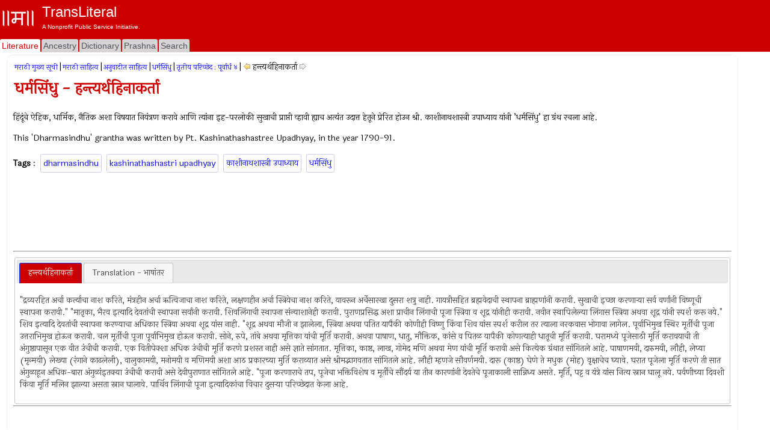

--- FILE ---
content_type: text/html; charset=utf-8
request_url: https://www.transliteral.org/pages/z80625223122/view
body_size: 9253
content:







<!DOCTYPE html>
<html xmlns="http://www.w3.org/1999/xhtml" xmlns:og="http://ogp.me/ns#">
<head>

<!-- Google Tag Manager -->
<script type="e2dbd4e3590c87fede2e98e9-text/javascript">(function (w, d, s, l, i) {
        w[l] = w[l] || []; w[l].push({
            'gtm.start':
                new Date().getTime(), event: 'gtm.js'
        }); var f = d.getElementsByTagName(s)[0],
            j = d.createElement(s), dl = l != 'dataLayer' ? '&l=' + l : ''; j.async = true; j.src =
                'https://www.googletagmanager.com/gtm.js?id=' + i + dl; f.parentNode.insertBefore(j, f);
    })(window, document, 'script', 'dataLayer', 'GTM-WLSLP6');</script>
<!-- End Google Tag Manager -->
<title>
	धर्मसिंधु - हन्त्यर्थहिनाकर्ता - TransLiteral Foundations
</title><meta name="keywords" content="dharmasindhu,kashinathashastri.upadhyay,काशीनाथशास्त्री.उपाध्याय,धर्मसिंधु"><meta http-equiv="Content-Type" content="text/html; charset=UTF-8"><meta name="viewport" content="width=device-width, initial-scale=1.0, maximum-scale=1.0, user-scalable=no"><meta name="google-site-verification" content="cVjw8HhH6hIaBYIcrYprClvsOiVWwLHm8halExGVTEY">
    
    <script src="https://cdnjs.cloudflare.com/ajax/libs/jquery/1.12.4/jquery.min.js" integrity="sha512-jGsMH83oKe9asCpkOVkBnUrDDTp8wl+adkB2D+//JtlxO4SrLoJdhbOysIFQJloQFD+C4Fl1rMsQZF76JjV0eQ==" crossorigin="anonymous" referrerpolicy="no-referrer" type="e2dbd4e3590c87fede2e98e9-text/javascript"></script>
  
    <script src="//pagead2.googlesyndication.com/pagead/js/adsbygoogle.js" type="e2dbd4e3590c87fede2e98e9-text/javascript"></script>
    <script type="e2dbd4e3590c87fede2e98e9-text/javascript">
     
            (adsbygoogle = window.adsbygoogle || []).push({
                google_ad_client: "ca-pub-5725132894867427",
                enable_page_level_ads: true
            });
    </script>

<meta property="robots" content="index,all"/><meta property="og:title" content="धर्मसिंधु - हन्त्यर्थहिनाकर्ता"/><meta property="og:url" content="/pages/z80625223122/view"/><meta property="og:description" content="धर्मसिंधु हन्त्यर्थहिनाकर्ता हिंदूंचे ऐहिक धार्मिक नैतिक अशा विषयात नियंत्रण करावे आणि त्यांना इहपरलोकी सुखाची प्राप्ती व्हावी ह्याच अत्यंत उदात्त हेतूने प्रेरि #dharmasindhu #kashinathashastri.upadhyay #काशीनाथशास्त्री.उपाध्याय #धर्मसिंधु"/><meta property="og:type" content="article"/><meta property="og:image" content="/portal/images/EMPTY_IMAGE_L.png"/><meta property="fb:app_id" content="240894040464"/><meta property="og:site_name" content="TransLiteral"/><meta property="twitter:card" content="summary"/><meta property="twitter:site" content="@tlf_org"/><meta property="twitter:title" content="धर्मसिंधु - हन्त्यर्थहिनाकर्ता"/><meta property="twitter:description" content="धर्मसिंधु हन्त्यर्थहिनाकर्ता हिंदूंचे ऐहिक धार्मिक नैतिक अशा विषयात नियंत्रण करावे आणि त्यांना इहपरलोकी सुखाची प्राप्ती व्हावी ह्याच अत्यंत उदात्त हेतूने प्रेरि"/><meta property="twitter:image" content="/portal/images/EMPTY_IMAGE.png"/><meta property="article:tag" content="dharmasindhu,kashinathashastri.upadhyay,काशीनाथशास्त्री.उपाध्याय,धर्मसिंधु"/><link rel="canonical" href="https://www.transliteral.org/pages/z80625223122/view"/><meta name="description" content="धर्मसिंधु हन्त्यर्थहिनाकर्ता हिंदूंचे ऐहिक धार्मिक नैतिक अशा विषयात नियंत्रण करावे आणि त्यांना इहपरलोकी सुखाची प्राप्ती व्हावी ह्याच अत्यंत उदात्त हेतूने प्रेरि" /></head>
<body>
    
<!-- Google Tag Manager (noscript) -->
<noscript><iframe src="https://www.googletagmanager.com/ns.html?id=GTM-WLSLP6" height="0" width="0" style="display:none;visibility:hidden"></iframe></noscript>
<!-- End Google Tag Manager (noscript) -->
    <div class="body">
        <form method="post" action="/pages/z80625223122/view" id="aspnetForm" enctype="multipart/form-data">
<div class="aspNetHidden">
<input type="hidden" name="__VIEWSTATE" id="__VIEWSTATE" value="/wEPDwULLTEzMDY1NTAyODJkZFuZEWHtrOUgM1gMUEu+ORzTHCriPC+a6W3f9fq8WQ+v" />
</div>

<div class="aspNetHidden">

	<input type="hidden" name="__VIEWSTATEGENERATOR" id="__VIEWSTATEGENERATOR" value="44CD57BA" />
</div>
            <header class="header">
                <div class="container">
                    <div class="banner row">
                        <a href="/">
                            <div class="content">
                                <img class="sitelogo" src="//www.transliteral.org/portal/service/themes/silver/images/klogo.png" />
                                <div class="siteheader">
                                    <span class="sitetitle">TransLiteral</span>
                                    <div class="br"></div>
                                    <span class="siteslogan">A Nonprofit Public Service Initiative.</span>
                                </div>
                            </div>
                        </a>

                    </div>
                    <nav class="nav row">
                        <div class="menu">
                            <ul>
                                <li><a href="/" id="_ctl0_litA" class="current"><span>Literature</span></a></li>
                                <li><a href="//ancestry.transliteral.org/" id="_ctl0_ancA"><span>Ancestry</span></a></li>
                                <li><a href="/dictionary/" id="_ctl0_dictA"><span>Dictionary</span></a></li>
                                <li><a href="//prashna.transliteral.org/" id="_ctl0_qnaA"><span>Prashna</span></a></li>
                                <li><a href="/utility/search/view" id="_ctl0_searchA"><span>Search</span></a></li>
                            </ul>
                            <div class="navextra">
                                
                                
    <div id="_ctl0_contentLocationLinks_nav">

</div>

                            </div>
                        </div>
                    </nav>
                </div>
            </header>
            <div class="middle">
                <aside class="leftbar">
                    <div class="panel">
                        <div id="_ctl0_C_kAdTop" class="kAdTop ad-wrapper">
	
    <div class="br"></div>
     
    
    
    
    
    
    
    
    <div id="_ctl0_C_GOOG160x600" class="AD160x600">
        <!-- G160x600 -->
        <ins class="adsbygoogle"
             style="display:inline-block;width:160px;height:600px"
             data-ad-client="ca-pub-5725132894867427"
             data-ad-slot="9970322967"></ins>
        <script type="e2dbd4e3590c87fede2e98e9-text/javascript">
            (adsbygoogle = window.adsbygoogle || []).push({});
        </script>
    </div>
    <div class="br"></div>

</div>

<div class="clear"></div>

                    </div>
                </aside>
                <article class="article panel container">
                    <section class="maincontent ">
                        
                        <div id="mainLoading" class="loading" style="visibility: hidden"></div>
                        
    <div>
        
<div id="_ctl0_contentMain_kMH_kNH" class="kMenu">
	<a class="kNavA" href="/pages/i071209210802/view">मराठी मुख्य सूची</a>|<a class="kNavA" href="/pages/i070307235209/view">मराठी साहित्य</a>|<a class="kNavA" href="/pages/i080327022629/view">अनुवादीत साहित्य</a>|<a class="kNavA" href="/pages/i080421222736/view">धर्मसिंधु</a>|<a class="kNavA" href="/pages/i080529204226/view">तृतीय परिच्छेद : पूर्वार्ध ४</a>|<div id="_ctl0_contentMain_kMH_drp__kNav" class="KNav">
		
    <a id="_ctl0_contentMain_kMH_drp__kPr" title="धर्मसिंधु - मूर्तिप्रतिष्ठेचा काल" class="KHypNav" rel="prev" href="/pages/z80625215051/view" style="cursor:pointer;"><img title="धर्मसिंधु - मूर्तिप्रतिष्ठेचा काल" src="/portal/service/themes/silver/images/prev.gif" alt="धर्मसिंधु - मूर्तिप्रतिष्ठेचा काल" /></a>
    <span id="_ctl0_contentMain_kMH_drp__Curr" class="Drp" data-dropdown="#dropdown-1">हन्त्यर्थहिनाकर्ता</span> 
    <a id="_ctl0_contentMain_kMH_drp__kNx" class="aspNetDisabled KHypNav" rel="next" style="cursor:default;"><img src="/portal/service/themes/silver/images/next.inactive.gif" alt="" /></a>
    <div id="dropdown-1" class="dropdown dropdown-tip dropdown-relative">
        <ul class="dropdown-menu">
            
                    <li class="">
                            <a href='/pages/i080529204226/view'>तृतीय परिच्छेद : पूर्वार्ध ४</a>
                        </li>   
                
                    <li class="">
                            <a href='/pages/z80529204240/view'>होमाची द्रव्ये</a>
                        </li>   
                
                    <li class="">
                            <a href='/pages/z80529204411/view'>समस्यहोम</a>
                        </li>   
                
                    <li class="">
                            <a href='/pages/z80529205125/view'>पक्षहोम</a>
                        </li>   
                
                    <li class="">
                            <a href='/pages/z80529205355/view'>अग्निसमारोप</a>
                        </li>   
                
                    <li class="">
                            <a href='/pages/z80529205502/view'>समारोपानंतर यजमानाचा प्रवास</a>
                        </li>   
                
                    <li class="">
                            <a href='/pages/z80529205654/view'>आपसनाग्नि प्रायश्चित्त</a>
                        </li>   
                
                    <li class="">
                            <a href='/pages/z80529211951/view'>अन्वाधान केलेला अग्नी</a>
                        </li>   
                
                    <li class="">
                            <a href='/pages/z80529212105/view'>हविर्द्रव्याचे दोष</a>
                        </li>   
                
                    <li class="">
                            <a href='/pages/z80529212248/view'>अग्निनाशाची निमित्ते</a>
                        </li>   
                
                    <li class="">
                            <a href='/pages/z80529212359/view'>अग्निनाशाची निमित्ते</a>
                        </li>   
                
                    <li class="">
                            <a href='/pages/z80529212615/view'>ज्येष्ठ पत्नी अग्नी समीप</a>
                        </li>   
                
                    <li class="">
                            <a href='/pages/z80529212722/view'>पत्नी मृत झाली असता</a>
                        </li>   
                
                    <li class="">
                            <a href='/pages/z80529212829/view'>कात्यायनांना उपयुक्त निर्णय</a>
                        </li>   
                
                    <li class="">
                            <a href='/pages/z80529213027/view'>बह्वृचकारिका निर्णय</a>
                        </li>   
                
                    <li class="">
                            <a href='/pages/z80529213254/view'>होमप्रकरण</a>
                        </li>   
                
                    <li class="">
                            <a href='/pages/z80529213355/view'>नित्यदान</a>
                        </li>   
                
                    <li class="">
                            <a href='/pages/z80529213454/view'>वेद व शास्त्रे यांचा अभ्यास</a>
                        </li>   
                
                    <li class="">
                            <a href='/pages/z80529213621/view'>संक्षेपाने पूजेचा प्रयोग</a>
                        </li>   
                
                    <li class="">
                            <a href='/pages/z80625090022/view'>दिवसाचा तिसरा भाग</a>
                        </li>   
                
                    <li class="">
                            <a href='/pages/z80625090652/view'>दिवसाचा चवथा भाग</a>
                        </li>   
                
                    <li class="">
                            <a href='/pages/z80625091004/view'>मध्याह्नसंध्या</a>
                        </li>   
                
                    <li class="">
                            <a href='/pages/z80625094047/view'>कात्यायनांची मध्याह्नसंध्या.</a>
                        </li>   
                
                    <li class="">
                            <a href='/pages/z80625094155/view'>ब्रह्मयज्ञ</a>
                        </li>   
                
                    <li class="">
                            <a href='/pages/z80625094347/view'>तर्पण</a>
                        </li>   
                
                    <li class="">
                            <a href='/pages/z80625094612/view'>हिरण्यकेशीयांचा ब्रह्मयज्ञविधि.</a>
                        </li>   
                
                    <li class="">
                            <a href='/pages/z80625095123/view'>कात्यायनांचा ब्रह्मयज्ञविधि.</a>
                        </li>   
                
                    <li class="">
                            <a href='/pages/z80625095216/view'>कात्यानशाखीयांचें तर्पण.</a>
                        </li>   
                
                    <li class="">
                            <a href='/pages/z80625095319/view'>दिवसाच्या पांचवे भागाचें कृत्य.</a>
                        </li>   
                
                    <li class="">
                            <a href='/pages/z80625095500/view'>वैश्वदेव एकतंत्र</a>
                        </li>   
                
                    <li class="">
                            <a href='/pages/z80625095610/view'>सायंवैश्वदेवाच्या आहुति</a>
                        </li>   
                
                    <li class="">
                            <a href='/pages/z80625095704/view'>बलिहरणनामक भूतयज्ञ.</a>
                        </li>   
                
                    <li class="">
                            <a href='/pages/z80625095815/view'>मनुष्ययज्ञ</a>
                        </li>   
                
                    <li class="">
                            <a href='/pages/z80625095914/view'>देवयज्ञादि चार यज्ञ</a>
                        </li>   
                
                    <li class="">
                            <a href='/pages/z80625100037/view'>कात्यायनांचा वैश्वदेवप्रयोग.</a>
                        </li>   
                
                    <li class="">
                            <a href='/pages/z80625100130/view'>पंचमहायज्ञ</a>
                        </li>   
                
                    <li class="">
                            <a href='/pages/z80625100241/view'>आज्यहोम</a>
                        </li>   
                
                    <li class="">
                            <a href='/pages/z80625100335/view'>तैत्तिरीयशाखी यांचा वैश्वदेवप्रयोग</a>
                        </li>   
                
                    <li class="">
                            <a href='/pages/z80625205712/view'>सर्वसाधारण भोजनविधि.</a>
                        </li>   
                
                    <li class="">
                            <a href='/pages/z80625210136/view'>भोजनविधि १</a>
                        </li>   
                
                    <li class="">
                            <a href='/pages/z80625210413/view'>भोजनविधि २</a>
                        </li>   
                
                    <li class="">
                            <a href='/pages/z80625210509/view'>भोजनानंतर</a>
                        </li>   
                
                    <li class="">
                            <a href='/pages/z80625211111/view'>दिवसाचा सहावा भाग</a>
                        </li>   
                
                    <li class="">
                            <a href='/pages/z80625211254/view'>दिवा विझल्यास निर्णय</a>
                        </li>   
                
                    <li class="">
                            <a href='/pages/z80625211454/view'>निद्रानिर्णय</a>
                        </li>   
                
                    <li class="">
                            <a href='/pages/z80625211621/view'>स्नानभोजन</a>
                        </li>   
                
                    <li class="">
                            <a href='/pages/z80625214605/view'>आधानाचा निर्णय</a>
                        </li>   
                
                    <li class="">
                            <a href='/pages/z80625214712/view'>शूद्रांच्या संस्कारांचा निर्णय</a>
                        </li>   
                
                    <li class="">
                            <a href='/pages/z80625214806/view'>तलाव विहिर उत्सर्ग</a>
                        </li>   
                
                    <li class="">
                            <a href='/pages/z80625214910/view'>जलोत्सर्गाची नक्षत्रे</a>
                        </li>   
                
                    <li class="">
                            <a href='/pages/z80625214954/view'>वृक्षादिकांचे रोपण</a>
                        </li>   
                
                    <li class="">
                            <a href='/pages/z80625215051/view'>मूर्तिप्रतिष्ठेचा काल</a>
                        </li>   
                
                    <li class="">
                            <a href='/pages/z80625223122/view'><b>हन्त्यर्थहिनाकर्ता</b></a>
                        </li>   
                
        </ul>
    </div>

	</div>

</div>

        <div class="br"></div>
        <h1 id="_ctl0_contentMain_bTitleM">धर्मसिंधु - हन्त्यर्थहिनाकर्ता</h1>
        <span id="_ctl0_contentMain_header_pageHeader"><P>हिंदूंचे ऐहिक, धार्मिक, नैतिक अशा विषयात नियंत्रण करावे आणि त्यांना इह-परलोकी सुखाची प्राप्ती व्हावी ह्याच अत्यंत उदात्त हेतूने प्रेरित होउन श्री. काशीनाथशास्त्री उपाध्याय यांनी ’धर्मसिंधु’ हा ग्रंथ रचला आहे.<BR></P>
<P>This 'Dharmasindhu' grantha was written by Pt. Kashinathashastree Upadhyay, in the year 1790-91.</P></span>
        <div class="br"></div>
        <div class="br"></div>
        <div id="_ctl0_contentMain_kTags_keys" class="kTags">
	
    <b>Tags</b> : 
<a class="kTag" rel="tag" href="/keywords/dharmasindhu/word">dharmasindhu</a><a class="kTag" rel="tag" href="/keywords/kashinathashastri.upadhyay/word">kashinathashastri upadhyay</a><a class="kTag" rel="tag" href="/keywords/%e0%a4%95%e0%a4%be%e0%a4%b6%e0%a5%80%e0%a4%a8%e0%a4%be%e0%a4%a5%e0%a4%b6%e0%a4%be%e0%a4%b8%e0%a5%8d%e0%a4%a4%e0%a5%8d%e0%a4%b0%e0%a5%80.%e0%a4%89%e0%a4%aa%e0%a4%be%e0%a4%a7%e0%a5%8d%e0%a4%af%e0%a4%be%e0%a4%af/word">काशीनाथशास्त्री उपाध्याय</a><a class="kTag" rel="tag" href="/keywords/%e0%a4%a7%e0%a4%b0%e0%a5%8d%e0%a4%ae%e0%a4%b8%e0%a4%bf%e0%a4%82%e0%a4%a7%e0%a5%81/word">धर्मसिंधु</a>
</div>
    </div>
    <div>
        <div class="clear"></div>
        
          <div id="_ctl0_contentMain_A_kAdTop" class="kAdTop ad-wrapper">
	
    <div class="br"></div>
     
    
    
    
    <div id="_ctl0_contentMain_A_GOOG728x90" class="AD728x90">
        <!-- G728x90 -->
        <ins class="adsbygoogle"
             style="display:inline-block;width:728px;height:90px"
             data-ad-client="ca-pub-5725132894867427"
             data-ad-slot="2455660993"></ins>
        <script type="e2dbd4e3590c87fede2e98e9-text/javascript">
            (adsbygoogle = window.adsbygoogle || []).push({});
        </script>
    </div>
    
    
    
    
    <div class="br"></div>

</div>

<div class="clear"></div>
 
               <hr />

        <div id="_ctl0_contentMain_kDPs">
            <div id="_ctl0_contentMain__kDP_kDPDiv" class="kDataPart">
	
    <div id="tabs">
        <ul>
            <li><a href="#tabs-1" id="textPart1"><span id="_ctl0_contentMain__kDP_textPart">हन्त्यर्थहिनाकर्ता</span></a></li>
            <li><a href="#tabs-2" id="transtPart1"><span id="_ctl0_contentMain__kDP_transPart">Translation - भाषांतर</span></a></li>
        </ul>
        <div id="tabs-1">
            <p> <span id="_ctl0_contentMain__kDP_dp_Text"><P>"द्रव्यरहित अर्चा कर्त्याचा नाश करिते, मंत्रहीन अर्चा ऋत्विजाचा नाश करिते, लक्षणहीन अर्चा स्त्रियेचा नाश करिते, यावरून अर्चेसारखा दुसरा शत्रु नाही. गायत्रीसहित ब्रह्मवेदाची स्थापना ब्राह्मणांनी करावी. सुखाची इच्छा करणार्‍या सर्व वर्णांनी विष्णूची स्थापना करावी." "मातृका, भैरव इत्यादि देवतांची स्थापना सर्वांनी करावी. शिवलिंगाची स्थापना संन्याशानेही करावी. पुराणप्रसिद्ध अशा प्राचीन लिंगाची पूजा स्त्रिया व शूद्र यांनीही करावी. नवीन स्थापिलेल्या लिंगास स्त्रिया अथवा शूद्र यांनी स्पर्श करू नये." शिव इत्यादि देवतांची स्थापना करण्याचा अधिकार स्त्रिया अथवा शूद्र यांस नाही. "शूद्र अथवा मौजी न झालेला, स्त्रिया अथवा पतित यापैकी कोणीही विष्णु किंवा शिव यांस स्पर्श करील तर त्याला नरकवास भोगावा लागेल. पूर्वाभिमुख स्थिर मूर्तीची पूजा उत्तराभिमुख होऊन करावी. चल मूर्तीची पूजा पूर्वाभिमुख होऊन करावी. सोने, रुपे, तांबे अथवा मृत्तिका यांची मूर्ति करावी. अथवा पाषाण, धातु, मौक्तिक, कांसे व पितळ यापैकी कोणत्याही धातूची मूर्ति करावी. घरामध्ये पूजेसाठी मूर्ति करावयाची ती अंगुष्ठापासून एक वीत उंचीची करावी. एक वितीपेक्शा अधिक उंचीची मूर्ति करणे प्रशस्त नाही असे ज्ञाते सांगतात. मृत्तिका, काष्ठ, लाख, गोमेद मणि अथवा मेण यांची मूर्ति करावी असे कित्येक ग्रंथात सांगितले आहे. पाषाणमयी, दारुमयी, लौही, लेप्या (मृन्मयी) लेख्या (रंगाने काढलेली), वालुकामयी, मनोमयी व मणिमयी अशा आठ प्रकारच्या मुर्ति कराव्यात असे श्रीमद्भागवतात सांगितले आहे. लौही म्हणजे सौवर्णमयी. दारू (काष्ठ) घेणे ते मधुक (मोह) वृक्षाचेच घ्यावे. घरात पूजेला मूर्ति करणे ती सात अंगुळाहून अधिक-बारा अंगुळांइतक्या उंचीची करावी असे देवीपुराणात सांगितले आहे. "पूजा करणाराचे तप, पूजेचा भक्तिविशेष व मूर्तीचे सौंदर्य या तीन कारणांनी देवतेचे पूजाकाली सान्निध्य असते. मूर्ति, पट्ट व यंत्रे यांस नित्य स्नान घालू नये. पर्वणीच्या दिवशी किंवा मूर्ति मलिन झाल्या असता स्नान घालावे. पार्थिव लिंगाची पूजा इत्यादिकांचा विचार दुसर्‍या परिच्छेदात केला आहे.</P></span></p>
        </div>
        <div id="tabs-2">
            <span id="_ctl0_contentMain__kDP_dp_Trans">N/A</span>
        </div>
        <!--BEGIN-TRANSLITERATION-DISCLAIMER-->
        <!-- -->
         <!--END-TRANSLITERATION-DISCLAIMER-->
    </div>

</div>

        </div>
        <div class="br"></div>
        <hr />
        <div id="_ctl0_contentMain_B_kAdTop" class="kAdTop ad-wrapper">
	
    <div class="br"></div>
     
    
    
    
    
    
    <div id="_ctl0_contentMain_B_GOOG320x100" class="AD320x100">
        <!-- G320x100 -->
       <ins class="adsbygoogle"
         style="display:block"
         data-ad-client="ca-pub-5725132894867427"
         data-ad-slot="9081016772"
         data-ad-format="auto"
         data-full-width-responsive="true"></ins>
        <script type="e2dbd4e3590c87fede2e98e9-text/javascript">
            (adsbygoogle = window.adsbygoogle || []).push({});
        </script>
    </div>
    
    
    <div class="br"></div>

</div>

<div class="clear"></div>

    </div>
    <div class="clear"></div>
    <span id="_ctl0_contentMain_footer_text" class="kContentFooter">References : N/A</span>
    <div class="lastupdated">
        Last Updated : <span id="_ctl0_contentMain_footer_updated" class="dt-published">June 25, 2008</span>
    </div>


                    </section>
                    <div class="br"></div>
                    <section class="comments ">
                        <a id="comments"></a>
                        
<h3>Comments | अभिप्राय</h3>
    <span>
    Comments written here will be public after appropriate moderation. <br />
    <b>Like us on <a href="https://www.facebook.com/transliteralfoundation">Facebook</a> to send us a private message.</b> 
        </span>
<div id="_ctl0_comm_a" class="kContent">
    <div id="fb-root"></div>
    <div id="_ctl0_comm_commentsFB" class="fb-comments" data-num-posts="2" data-href="https://www.transliteral.org/pages/z80625223122/view"></div>
    <script type="e2dbd4e3590c87fede2e98e9-text/javascript">
        var pageUrl = '';
        //Add some more facebook required tags to make it elegent.  
        if (typeof PagePermanentUrl == 'undefined' || PagePermanentUrl == '' || PagePermanentUrl==null) {
            pageUrl = "https://" + location.hostname + '/'+escape(window.location.pathname);
        }
        else
            pageUrl = "https://" + location.hostname + PagePermanentUrl;

      
       
        var div = document.getElementById('_ctl0_comm_commentsFB');
        div.attributes['href'] = pageUrl;
           
     (function (d, s, id) {
            var js, fjs = d.getElementsByTagName(s)[0];
            if (d.getElementById(id)) { return; }
            js = d.createElement(s); js.id = id;
            js.src = "//connect.facebook.net/en_US/all.js#xfbml=1";
            fjs.parentNode.insertBefore(js, fjs);
        } (document, 'script', 'facebook-jssdk'));</script>
</div>
    
                        

                    </section>
                    
<div class="KINav" onclick="if (!window.__cfRLUnblockHandlers) return false; window.scrollTo(0, 1);" data-cf-modified-e2dbd4e3590c87fede2e98e9-="">
    <img src="/portal/service/themes/silver/images/up.gif" title="Top" />   TOP   <img src="/portal/service/themes/silver/images/up.gif"  title="Top"/>
</div>

                </article>
                <aside class="rightbar">
                    <div class="content">
                        <div class="br"></div>
                        <div class="panel">
                            <div id="_ctl0_A_kAdTop" class="kAdTop ad-wrapper">
	
    <div class="br"></div>
     
    
    
    
    
    
    <div id="_ctl0_A_GOOG320x100" class="AD320x100">
        <!-- G320x100 -->
       <ins class="adsbygoogle"
         style="display:block"
         data-ad-client="ca-pub-5725132894867427"
         data-ad-slot="9081016772"
         data-ad-format="auto"
         data-full-width-responsive="true"></ins>
        <script type="e2dbd4e3590c87fede2e98e9-text/javascript">
            (adsbygoogle = window.adsbygoogle || []).push({});
        </script>
    </div>
    
    
    <div class="br"></div>

</div>

<div class="clear"></div>

                        </div>
                        <div class="panel">
                            
                        </div>
                        <div class="panel">
                            
<h3><a id="_ctl0_dRW_wordText" title="തഴച്ചുവളര്ന്ന" href="/dictionary/%e0%b4%a4%e0%b4%b4%e0%b4%9a%e0%b5%8d%e0%b4%9a%e0%b5%81%e0%b4%b5%e0%b4%b3%e0%b4%b0%e0%b5%8d%e0%b4%a8%e0%b5%8d%e0%b4%a8/word">തഴച്ചുവളര്ന്ന</a></h3>
<ul class="KUL">
    
            <li class="KLi">
                    <span>See : പച്ചനിറഞ്ഞ</span>&nbsp;
            </li>
        
            
            
</ul>
<div class="footnote">
    
    RANDOM WORD
</div>
<div class="clear"></div>
<div class="footnote">
    <a href="/utility/dictionary-suggest/view">SUGGEST A NEW WORD!</a>
</div>
<div class="clear"></div>


                        </div>
                        <div class="panel">
                            <div id="_ctl0_B_kAdTop" class="kAdTop ad-wrapper">
	
    <div class="br"></div>
     
    
    
    
    
    
    <div id="_ctl0_B_GOOG320x100" class="AD320x100">
        <!-- G320x100 -->
       <ins class="adsbygoogle"
         style="display:block"
         data-ad-client="ca-pub-5725132894867427"
         data-ad-slot="9081016772"
         data-ad-format="auto"
         data-full-width-responsive="true"></ins>
        <script type="e2dbd4e3590c87fede2e98e9-text/javascript">
            (adsbygoogle = window.adsbygoogle || []).push({});
        </script>
    </div>
    
    
    <div class="br"></div>

</div>

<div class="clear"></div>

                        </div>
                         <div class="panel">
                            
<h3>Site Search</h3>
<input name="_ctl0:kWS:searchWord" type="text" id="_ctl0_kWS_searchWord" class="KTextBox100" />
<br />

Input language: 
<select id="LanguageList" name="LanguageList" lang="javascript" onchange="if (!window.__cfRLUnblockHandlers) return false; javascript:LanguageList_onchange();" style="margin: 10px 10px 10px 0px; border: 1px black solid; font-size: 10px; width: 90px; font-size: 10px;" data-cf-modified-e2dbd4e3590c87fede2e98e9-="">
    <option value="__roman__" selected>Select language</option>
    <option value="__devanagari__">देवनागरी</option>
    <option value="__roman__">Roman</option>
    <option value="__kannada__">Kannada</option>
    <option value="__bengoli__">Bengali/Bangla</option>
    <option value="__gurumukhi__">Gurmukhi</option>
    <option value="__gujarati__">Gujarati</option>
</select>


<input name="_ctl0:kWS:btnSearch" type="button" id="_ctl0_kWS_btnSearch" class="KButton" onclick="if (!window.__cfRLUnblockHandlers) return false; javascript:DoWordSearch(this);" value="Search" data-cf-modified-e2dbd4e3590c87fede2e98e9-="" />

                            
                            
                        </div>
                    </div>
                </aside>
            </div>
            <footer class="footer">
                <section class="showcase">
                    <div class="alphalist bar">
                        <div class="column">
                            

                        </div>
                    </div>
                    <div class="bar">
                        <div class="panel column">
                            
<h3>Latest Pages</h3>
<div id="_ctl0_lPages__kLate" pApi="/api/portal/latest/pages" pType="pages" pDiv="_ctl0_lPages__kLate">
    <img src="//www.transliteral.org/portal/service/themes/silver/images/progressbar.small.gif"/>
    Loading...
</div>
                            
                        </div>
                        <div class="panel column">
                            
<h3>Latest People</h3>
<div id="_ctl0_lPeople__kLate" pApi="/api/portal/latest/people" pType="people" pDiv="_ctl0_lPeople__kLate">
    <img src="//www.transliteral.org/portal/service/themes/silver/images/progressbar.small.gif"/>
    Loading...
</div>
                        </div>
                        <div class="panel column">
                            
<h3>Statistics</h3>
<div id="_ctl0_stats__kLate" pApi="/api/portal/latest/statistics" pType="statistics" pDiv="_ctl0_stats__kLate">
    <img src="//www.transliteral.org/portal/service/themes/silver/images/progressbar.small.gif"/>
    Loading...
</div>
                        </div>
                        <div class="panel column">
                            
<div class="kWhatIsNew">
    <h3>Suggest a word!</h3>
    <div>
        <a id="_ctl0_kM_suggest" title="Suggest a word!" href="//www.transliteral.org/utility/dictionary-suggest/view">
           <img src="//www.transliteral.org/portal/service/themes/silver/images/menu.sundial.jpg" class="WhatHotImg" Title="Periodic Table in Marathi" />
        </a>
        Suggest new words or meaning to our dictionary!!
    </div>

    <br />
    <h3>Curious Content</h3>
    <div>
        <a id="_ctl0_kM_cusrious" href="//www.transliteral.org//also/">
           <img src="//www.transliteral.org/portal/service/themes/silver/images/pushpin.jpg" class="WhatHotImg" title="Curious new things"/>
        </a>
        Content that can spike your interest!
        <br />
        <br />
    </div>
    <a data-pin-do="embedUser" data-pin-scale-height="100" href="https://www.pinterest.com/transliteral/"></a>
    <script async defer src="//assets.pinterest.com/js/pinit.js" type="e2dbd4e3590c87fede2e98e9-text/javascript"></script>
    <div class="br"></div>
</div>


                        </div>
                    </div>
                </section>
                <section class="copyright">
                    
<div class="center">
    <div class="footer-flag">
        <div class="copy">
            <a class="red" rel="nofollow" href="/utility/contact/view">contact us</a>
            <a class="red" rel="nofollow" href="/pages/z120603154313/view">disclaimer</a>
            <a class="red" rel="nofollow" href="/pages/z80923161149/view">about us</a>
        </div>
        
    </div>
    <div class="br"></div>
    <div class="stext our-links">
        By using this page, you agree to the <a href="https://www.transliteral.org/pages/z120603154313/view" rel="nofollow">Terms of Service</a>. If you disagree, please close your browser immediately and remove all content that might have downloaded on your computer.<br />
        <!--Creative Commons License-->
        <span xmlns:dct="http://purl.org/dc/terms/" property="dct:title"> TransLiteration Work </span> by 
        <a xmlns:cc="http://creativecommons.org/ns#" href="https://www.transliteral.org" property="cc:attributionName" rel="cc:attributionURL">TransLiteral</a> is licensed under a <a rel="license" href="http://creativecommons.org/licenses/by-nc-sa/4.0/">Creative Commons Attribution-NonCommercial-ShareAlike 4.0 International License</a>. (<a rel="license" href="http://creativecommons.org/licenses/by-nc-sa/4.0/">CC BY-NC-SA 4.0</a>)
          <!--/Creative Commons License-->
        <br />
        ©<a href="https://www.transliteral.org/" target="_blank">TransLiteral</a>
        <br />
        [TransPortlets v<span id="_ctl0_copy_version">15.5.121</span>]       
    </div>
</div>


                    
                </section>
            </footer>
        </form>
    </div>
    
    <link rel="stylesheet" href="https://fonts.googleapis.com/css2?family=Material+Symbols+Outlined:opsz,wght,FILL,GRAD@20..48,100..700,0..1,-50..200" />
    <link rel="stylesheet" href="https://cdnjs.cloudflare.com/ajax/libs/jqueryui/1.12.1/jquery-ui.min.css" integrity="sha512-aOG0c6nPNzGk+5zjwyJaoRUgCdOrfSDhmMID2u4+OIslr0GjpLKo7Xm0Ao3xmpM4T8AmIouRkqwj1nrdVsLKEQ==" crossorigin="anonymous" referrerpolicy="no-referrer" />
    <link rel="stylesheet" href="https://cdnjs.cloudflare.com/ajax/libs/custombox/4.0.3/custombox.min.css" integrity="sha512-PM9ifWpnonqOGgdRGVGrqhgE8+tca/Rbgpx9VtNNR8BGCsWfT89Ccf1ooVNzQo7JDsIsZYp2SnXH+dSvuQdbrA==" crossorigin="anonymous" referrerpolicy="no-referrer" />
    <link rel="stylesheet" href="https://cdnjs.cloudflare.com/ajax/libs/jquery-dropdown/1.0.0/jquery.dropdown.css" integrity="sha512-LwvLfGqg1HG69M8hDbYEm73X2RZMIHrWK250If64HLmLScapMzRjwOA89KJLcGivd2WN8NMqtBe2vVeucFVvdA==" crossorigin="anonymous" referrerpolicy="no-referrer" />
    
    <script async src="https://cdnjs.cloudflare.com/ajax/libs/jquery-cookie/1.4.0/jquery.cookie.min.js" integrity="sha512-pjs3/uuBALrFLwoD22jOwIZeDY9M4HsNIj5j9fxxq/+T+FwU6Qo9cKrV3Q/Po4bJus7w+WU10LNbc2vK9vc3mw==" crossorigin="anonymous" referrerpolicy="no-referrer" type="e2dbd4e3590c87fede2e98e9-text/javascript"></script>
    <script async src="https://cdnjs.cloudflare.com/ajax/libs/jquery.touchswipe/1.6.19/jquery.touchSwipe.min.js" integrity="sha512-YYiD5ZhmJ0GCdJvx6Xe6HzHqHvMpJEPomXwPbsgcpMFPW+mQEeVBU6l9n+2Y+naq+CLbujk91vHyN18q6/RSYw==" crossorigin="anonymous" referrerpolicy="no-referrer" type="e2dbd4e3590c87fede2e98e9-text/javascript"></script>
    
   <script src="//www.transliteral.org/portal/service/themes/silver/JScript.js" type="e2dbd4e3590c87fede2e98e9-text/javascript"></script>
   <link href="//www.transliteral.org/portal/service/themes/silver/skeleton.css" rel="stylesheet" type="text/css" media="all" />

<script type="e2dbd4e3590c87fede2e98e9-text/javascript" src="/_Incapsula_Resource?SWJIYLWA=719d34d31c8e3a6e6fffd425f7e032f3&ns=1&cb=946694259" async></script><script src="/cdn-cgi/scripts/7d0fa10a/cloudflare-static/rocket-loader.min.js" data-cf-settings="e2dbd4e3590c87fede2e98e9-|49" defer></script><script defer src="https://static.cloudflareinsights.com/beacon.min.js/vcd15cbe7772f49c399c6a5babf22c1241717689176015" integrity="sha512-ZpsOmlRQV6y907TI0dKBHq9Md29nnaEIPlkf84rnaERnq6zvWvPUqr2ft8M1aS28oN72PdrCzSjY4U6VaAw1EQ==" data-cf-beacon='{"version":"2024.11.0","token":"a92454ff259944b9a41ec29a742ca9ab","r":1,"server_timing":{"name":{"cfCacheStatus":true,"cfEdge":true,"cfExtPri":true,"cfL4":true,"cfOrigin":true,"cfSpeedBrain":true},"location_startswith":null}}' crossorigin="anonymous"></script>
</body>
</html>


--- FILE ---
content_type: text/html; charset=utf-8
request_url: https://www.google.com/recaptcha/api2/aframe
body_size: 154
content:
<!DOCTYPE HTML><html><head><meta http-equiv="content-type" content="text/html; charset=UTF-8"></head><body><script nonce="3Nd9EInrITTZQCNVnIxyHA">/** Anti-fraud and anti-abuse applications only. See google.com/recaptcha */ try{var clients={'sodar':'https://pagead2.googlesyndication.com/pagead/sodar?'};window.addEventListener("message",function(a){try{if(a.source===window.parent){var b=JSON.parse(a.data);var c=clients[b['id']];if(c){var d=document.createElement('img');d.src=c+b['params']+'&rc='+(localStorage.getItem("rc::a")?sessionStorage.getItem("rc::b"):"");window.document.body.appendChild(d);sessionStorage.setItem("rc::e",parseInt(sessionStorage.getItem("rc::e")||0)+1);localStorage.setItem("rc::h",'1769755864107');}}}catch(b){}});window.parent.postMessage("_grecaptcha_ready", "*");}catch(b){}</script></body></html>